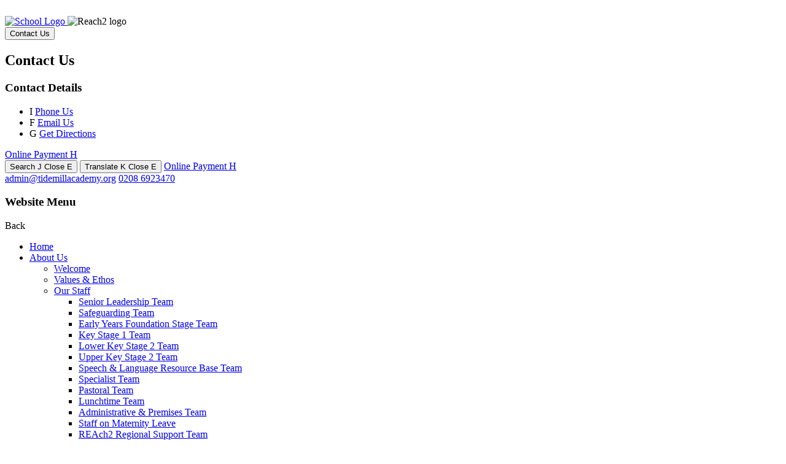

--- FILE ---
content_type: text/html; charset=utf-8
request_url: https://www.tidemillacademy.org/lunchtime-team/
body_size: 10941
content:

<!doctype html>

            <!--[if IE 6]><html class="lt-ie10 lt-ie9 lt-ie8 lt-ie7 ie6 ie responsive" lang="en"><![endif]-->
            <!--[if IE 7]><html class="lt-ie10 lt-ie9 lt-ie8 ie7 ie responsive" lang="en"><![endif]-->
            <!--[if IE 8]><html class="lt-ie10 lt-ie9 ie8 ie responsive" lang="en"><![endif]-->
            <!--[if IE 9]><html class="lt-ie10 ie9 ie responsive" lang="en"><![endif]-->
            <!--[if gt IE 9]><!--><html class="responsive" lang="en"><!--<![endif]-->
            
  <head>
    <meta charset="utf-8">
    <meta http-equiv="X-UA-Compatible" content="IE=edge">
    <meta name="viewport" content="width=device-width, initial-scale=1, user-scalable=no">
    <meta name="description" content="Tidemill Academy">

    <title>Lunchtime Team | Tidemill Academy</title>

    




  <link rel="stylesheet" href="https://primarysite-prod-sorted.s3.amazonaws.com/static/7.0.4/gen/presenter_prologue_css.7b7812f9.css" type="text/css">




<style type="text/css">
  .ps_primarysite-editor_panel-site-coloured-content {
    background-color: #ffffff!important;
  }
</style>


  <link rel="stylesheet" href="https://primarysite-prod-sorted.s3.amazonaws.com/static/7.0.4/gen/all-site-icon-choices.034951b5.css" type="text/css">



    
    <link rel="shortcut icon" href="https://primarysite-prod.s3.amazonaws.com/theme/TidemillAcademy/favicon.ico">
    <link rel="apple-touch-icon" href="https://primarysite-prod.s3.amazonaws.com/theme/TidemillAcademy/apple-touch-icon-precomposed.png">
    <link rel="apple-touch-icon-precomposed" href="https://primarysite-prod.s3.amazonaws.com/theme/TidemillAcademy/apple-touch-icon-precomposed.png">
    
    <meta name="application-name" content="Tidemill Academy">
    <meta name="msapplication-TileColor" content="#5c2483">
    <meta name="msapplication-TileImage" content="https://primarysite-prod.s3.amazonaws.com/theme/TidemillAcademy/metro-icon.png">

    
    <link rel="stylesheet" type="text/css" href="https://primarysite-prod.s3.amazonaws.com/theme/BuildAssets/right-nav.css">
    <link rel="stylesheet" type="text/css" href="https://primarysite-prod.s3.amazonaws.com/theme/TidemillAcademy/style.css">
    
    
		<link href="//fonts.googleapis.com/css?family=Muli:300,400,600,700,800|Oxygen:400,700" rel="stylesheet">    
    
    

    

<script>
  // This is the first instance of `window.psProps`, so if these values are removed, make sure
  // `window.psProps = {};` is still there because it's used in other places.
  window.psProps = {
    lazyLoadFallbackScript: 'https://primarysite-prod-sorted.s3.amazonaws.com/static/7.0.4/gen/lazy_load.1bfa9561.js',
    picturefillScript: 'https://primarysite-prod-sorted.s3.amazonaws.com/static/7.0.4/gen/picturefill.a26ebc92.js'
  };
</script>


  <script type="text/javascript" src="https://primarysite-prod-sorted.s3.amazonaws.com/static/7.0.4/gen/presenter_prologue_js.cfb79a3d.js"></script>


<script type="text/javascript">
  function ie() {
    for (var v = 3, el = document.createElement('b'), all = el.all || [];
      el.innerHTML = '<!--[if gt IE ' + (++v) + ']><i><![endif]-->', all[0]; );
    return v > 4 ? v : document.documentMode;
  }

  $(function() {
    switch (ie()) {
      case 10:
        ps.el.html.addClass('ie10');
      case 9:
      case 8:
        ps.el.body.prepend(
          '<div class="unsupported-browser">' +
            '<span class="warning-logo">&#xe00a; </span>' +
            'This website may not display correctly as you are using an old version of ' +
            'Internet Explorer. <a href="/primarysite/unsupported-browser/">More info</a>' +
          '</div>');
        break;
    }
  });
</script>

<script type="text/javascript">
  $(function() {
    ps.el.body
      .data('social_media_url', 'https://social.secure-primarysite.net/site/tidemill-academy/')
      .data('social_media_api', 'https://social.secure-primarysite.net/api/site-connected/tidemill-academy/')
      .data('STATIC_URL', 'https://primarysite-prod-sorted.s3.amazonaws.com/static/7.0.4/')
      .data('site_width', 900)
      .data('news_width', 712)
      .data('csrf_token', 'agE7eJzX40ammvdhKPxAixxGw1RpoEH7gMiLBXL5oHiCTrGdLgot3ydD4EbnmXRG')
      .data('disable_right_click', 'True')
      .data('normalize_css', 'https://primarysite-prod-sorted.s3.amazonaws.com/static/7.0.4/gen/normalize_css.7bf5a737.css')
      .data('ck_editor_counterbalances', 'https://primarysite-prod-sorted.s3.amazonaws.com/static/7.0.4/gen/ck_editor_counterbalances.2519b40e.css')
      .data('basic_site', false)
      // Seasonal Effects
      .data('include_seasonal_effects', '')
      .data('show_seasonal_effects_on_page', '')
      .data('seasonal_effect', '13')
      .data('can_enable_seasonal_effects', 'True')
      .data('seasonal_effect_active', 'False')
      .data('disablePicturesBlock', false)
      .data('hasNewCookiePopup', true);

    if (document.documentElement.dataset.userId) {
      window.updateCsrf();
    }
  });
</script>


<script>

function recaptchaCallback() {
    grecaptcha.ready(function() {
        var grecaptcha_execute = function(){
    grecaptcha.execute('6LcHwgAiAAAAAJ6ncdKlMyB1uNoe_CBvkfgBiJz1', {action: 'homepage'}).then(function(token) {
        document.querySelectorAll('input.django-recaptcha-hidden-field').forEach(function (value) {
            value.value = token;
        });
        return token;
    })
};
grecaptcha_execute()
setInterval(grecaptcha_execute, 120000);


    });
  };
</script>






  </head>

  <body>
  	

		

		
    <div class="responsive-bar visible-small">
      <span class="responsive-bar-search icon-font-magnify"></span>
      <div class="nav-trigger-wrap nav-toggle responsive-only" id="menu-trigger">
        <div class="trigger-lines">
          <span class="burger-line">&nbsp;</span>
          <span class="burger-line">&nbsp;</span>
          <span class="burger-line">&nbsp;</span>
        </div>
      </div> 
    </div> <!-- end responsive-bar -->

    <div class="container">

      
      

      <div class="top-bar">

        <header class="main-header">
          
          <a href="/" class="home-link" title="Home Page">
            <img src="https://primarysite-prod.s3.amazonaws.com/theme/TidemillAcademy/school-logo.png" alt="School Logo"/>
          </a>
          <img src="https://primarysite-prod.s3.amazonaws.com/theme/TidemillAcademy/reach2-logo.png" alt="Reach2 logo"/>
        </header>
      </div><!-- end top-bar -->
      
      
      <button class="contact-trigger responsive-only" id="contact-trigger">
        <span class="contact-trigger-wrap">     
          <span class="ct-text">Contact Us</span>
        </span>  
      </button>

      
      <div class="get-in-touch responsive-only">
       <div class="gt-wrap"> 
        <h2 class="contact-heading">Contact Us</h2>  
        <div class="g-part">
          <h3>Contact Details</h3>   
          <ul class="contact-info">   
            <li class="item-1">
              <span class="cp-font-icon" aria-hidden="true">&#x0049;</span>
              <a href="tel:0208 6923470">Phone Us</a>      
            </li>
            <li class="item-2">
              <span class="cp-font-icon" aria-hidden="true">&#x0046;</span>
              <a href="/cdn-cgi/l/email-protection#f190959c989fb1859895949c989d9d90929095949c88df9e8396">Email Us</a>       
            </li>
            <li class="item-3">
              <span class="cp-font-icon" aria-hidden="true">&#x0047;</span>
              <a href="//www.google.co.uk/maps/place/Tidemill+Academy/@51.4778962,-0.0275316,17z/data=!3m1!4b1!4m5!3m4!1s0x487602f49c0a7749:0xa92126cfd558db64!8m2!3d51.4778929!4d-0.0253429" target="_blank" rel="noopener">Get Directions</a>     
            </li>
          </ul>  
        </div>  
        </div>
      </div>
      
      <a class="cp-top-item responsive-only cp-payment-btn"href="https://www.parentpay.com/parents/" target="_blank" rel="noopener">
        <span class="cp-top-text">Online Payment</span>
        <span class="cp-font-icon" aria-hidden="true">&#x0048;</span>   
      </a>
      
      
      <div class="cp-top" id="cp-top">

                
        <button class="cp-top-item desktop-only cp-scr-btn" data-btn="show-search">
          <span class="cp-btn-content cp-initial-state">
            <span class="cp-top-text">Search</span>
            <span class="cp-font-icon" aria-hidden="true">&#x004a;</span>
          </span>   
          <span class="cp-btn-content cp-active-state">
            <span class="cp-top-text">Close</span>
            <span class="cp-font-icon" aria-hidden="true">&#x0045;</span>
          </span> 
        </button>   
        <button class="cp-top-item desktop-only cp-translate-btn" data-btn="show-translate">
          <span class="cp-btn-content cp-initial-state">
            <span class="cp-top-text">Translate</span>
            <span class="cp-font-icon" aria-hidden="true">&#x004b;</span>
          </span>       
          <span class="cp-btn-content cp-active-state">
            <span class="cp-top-text">Close</span>
            <span class="cp-font-icon" aria-hidden="true">&#x0045;</span>
          </span>
        </button> 
        <a class="cp-top-item desktop-only cp-payment-btn"href="https://www.parentpay.com/parents/" target="_blank" rel="noopener">
          <span class="cp-top-text">Online Payment</span>
          <span class="cp-font-icon" aria-hidden="true">&#x0048;</span>   
        </a>
        
        <div class="cp-top-content s-content">
          <span class="version" ps-cp-id="47"></span>
          
          
          


  <div class="google-search-widget" data-cookie="google-search">
    <textarea data-template="cookie" hidden>
      <script src="https://cse.google.com/cse.js?cx=018064204022535857943:bkzixl1jt_w"></script>
      <gcse:searchbox-only></gcse:searchbox-only>
    </textarea>
  </div>


        </div>
        <div class="cp-top-content t-content desktop-only">
          <span class="version" ps-cp-id="47"></span>
          
          


  



  <div class="google-translate-widget " id="google_translate_element" data-cookie="google-translate">
    <textarea data-template="cookie" hidden>
      

      <script>
        function googleTranslateElementInit() {
          new google.translate.TranslateElement({
            layout: google.translate.TranslateElement.InlineLayout.SIMPLE,
            pageLanguage: 'en'
          }, 'google_translate_element');
        }
      </script>

      <script src="https://translate.google.com/translate_a/element.js?cb=googleTranslateElementInit"></script>
      <script src="https://primarysite-prod-sorted.s3.amazonaws.com/static/7.0.4/gen/google_translate.3323e9a6.js"></script>
    </textarea>
  </div>


        </div>
      </div>
   
      
     	
      <div class="header-contact desktop-only">
        <span class="school-address-email"><a href="/cdn-cgi/l/email-protection#f59491989c9bb5819c9190989c99999496949190988cdb9a8792"><span class="__cf_email__" data-cfemail="543530393d3a14203d3031393d38383537353031392d7a3b2633">[email&#160;protected]</span></a></span>
      	<span class="school-address-phone"><a href="tel:0208 6923470">0208 6923470</a></span>
      </div> 
      
      <nav class="main-nav mobile-nav small">
        <span class="nav-toggle"></span>
        <h3 class="ps_mobile-header">Website Menu</h3>
        <span class="cp-close">Back</span>

        <ul>
          <li class="ps_topic_link home-btn"><a href="/">Home</a></li>
            <li class="ps_nav-top-level ps_submenu ps_topic_link ps_topic_slug_about-us"><a href="/topic/about-us" >About Us</a><ul><li class="  ps_page_link ps_page_slug_welcome"><a href="/welcome/" >Welcome</a></li>
<li class="  ps_page_link ps_page_slug_values-ethos"><a href="/values-ethos/" >Values &amp; Ethos</a></li>
<li class=" ps_submenu ps_page_link ps_page_slug_our-staff"><a href="/our-staff/" >Our Staff</a><ul><li class="  ps_page_link ps_page_slug_senior-leadership-team"><a href="/senior-leadership-team/" >Senior Leadership Team</a></li>
<li class="  ps_page_link ps_page_slug_safeguarding-team"><a href="/safeguarding-team/" >Safeguarding Team</a></li>
<li class="  ps_page_link ps_page_slug_early-years-foundation-stage-team"><a href="/early-years-foundation-stage-team/" >Early Years Foundation Stage Team</a></li>
<li class="  ps_page_link ps_page_slug_key-stage-1-team"><a href="/key-stage-1-team/" >Key Stage 1 Team</a></li>
<li class="  ps_page_link ps_page_slug_lower-key-stage-2-team"><a href="/lower-key-stage-2-team/" >Lower Key Stage 2 Team</a></li>
<li class="  ps_page_link ps_page_slug_upper-key-stage-2-team"><a href="/upper-key-stage-2-team/" >Upper Key Stage 2 Team</a></li>
<li class="  ps_page_link ps_page_slug_speech-language-resource-base-team"><a href="/speech-language-resource-base-team/" >Speech &amp; Language Resource Base Team</a></li>
<li class="  ps_page_link ps_page_slug_specialist-team"><a href="/specialist-team/" >Specialist Team</a></li>
<li class="  ps_page_link ps_page_slug_pastoral-team"><a href="/pastoral-team/" >Pastoral Team</a></li>
<li class="  ps_page_link ps_page_slug_lunchtime-team"><a href="/lunchtime-team/" >Lunchtime Team</a></li>
<li class="  ps_page_link ps_page_slug_administrative-premises-team"><a href="/administrative-premises-team/" >Administrative &amp; Premises Team</a></li>
<li class="  ps_page_link ps_page_slug_staff-on-maternity-leave"><a href="/staff-on-maternity-leave/" >Staff on Maternity Leave</a></li>
<li class="  ps_page_link ps_page_slug_reach2-regional-support-team"><a href="/reach2-regional-support-team/" >REAch2 Regional Support Team</a></li></ul></li>
<li class=" ps_submenu ps_page_link ps_page_slug_governors-1"><a href="/governors-1/" >Governors</a><ul><li class="  ps_page_link ps_page_slug_anagha-mujumdar-potbhare-chair-and-co-opted-govern"><a href="/anagha-mujumdar-potbhare-chair-and-co-opted-govern/" >Anagha Mujumdar-Potbhare - Chair and Co-opted Governor</a></li>
<li class="  ps_page_link ps_page_slug_radoslava-leseva-adams-vice-chair-and-parent-gover"><a href="/radoslava-leseva-adams-vice-chair-and-parent-gover/" >Radoslava Leseva-Adams - Vice-Chair and Parent Governor</a></li>
<li class="  ps_page_link ps_page_slug_marion-drake-headteacher"><a href="/marion-drake-headteacher/" >Marion Drake - Headteacher</a></li>
<li class="  ps_page_link ps_page_slug_prashant-babu-co-opted-governor"><a href="/prashant-babu-co-opted-governor/" >Prashant Babu - Co-opted Governor</a></li>
<li class="  ps_page_link ps_page_slug_funmi-ibidunni-co-opted-governor"><a href="/funmi-ibidunni-co-opted-governor/" >Funmi Ibidunni - Co-opted Governor</a></li>
<li class="  ps_page_link ps_page_slug_bogdan-fedeles-staff-governor"><a href="/bogdan-fedeles-staff-governor/" >Bogdan Fedeles - Staff Governor</a></li>
<li class="  ps_page_link ps_page_slug_local-governing-body-roles-terms-of-office-pecunia"><a href="/local-governing-body-roles-terms-of-office-pecunia/" >Local Governing Body Roles, Terms of Office &amp; Pecuniary Interests</a></li>
<li class="  ps_page_link ps_page_slug_local-governing-body-meeting-attendance"><a href="/local-governing-body-meeting-attendance/" >Local Governing Body Meeting Attendance</a></li></ul></li>
<li class="  ps_page_link ps_page_slug_reach2"><a href="/reach2/" >REAch2</a></li>
<li class="  ps_page_link ps_page_slug_reach-teach"><a href="/reach-teach/" >REAch TEACH</a></li>
<li class="  ps_page_link ps_page_slug_vacancies"><a href="/vacancies/" >Vacancies</a></li>
<li class=" ps_submenu ps_page_link ps_page_slug_contact-us"><a href="/contact-us/" >Contact Us</a><ul><li class="  ps_page_link ps_page_slug_visit-us-directions-and-information"><a href="/visit-us-directions-and-information/" >Visit Us - Directions and Information</a></li></ul></li></ul></li>
            <li class="ps_nav-top-level ps_submenu ps_topic_link ps_topic_slug_parents"><a href="/topic/parents" >Parents</a><ul><li class="  ps_page_link ps_page_slug_attendance-punctuality"><a href="/attendance-punctuality/" >Attendance &amp; Punctuality</a></li>
<li class="  ps_page_link ps_page_slug_positive-behaviour"><a href="/positive-behaviour/" >Positive Behaviour</a></li>
<li class="  ps_page_link ps_page_slug_parent-meetings"><a href="/parent-meetings/" >Parent Meetings</a></li>
<li class="  ps_page_link ps_page_slug_parent-support"><a href="/parent-support/" >Parent Support</a></li>
<li class="  ps_page_link ps_page_slug_safeguarding"><a href="/safeguarding/" >Safeguarding</a></li>
<li class="  ps_page_link ps_page_slug_e-safety-1"><a href="/e-safety-1/" >E-Safety</a></li>
<li class="  ps_page_link ps_page_slug_health-matters"><a href="/health-matters/" >Health Matters</a></li>
<li class="  ps_page_link ps_page_slug_lunches"><a href="/lunches/" >Lunches</a></li>
<li class="  ps_page_link ps_page_slug_free-school-meals"><a href="/free-school-meals/" >Free School Meals</a></li>
<li class="  ps_page_link ps_page_slug_uniform"><a href="/uniform/" >Uniform</a></li>
<li class="  ps_page_link ps_page_slug_volunteering"><a href="/volunteering/" >Volunteering</a></li></ul></li>
            <li class="ps_nav-top-level ps_submenu ps_topic_link ps_topic_slug_children"><a href="/topic/children" >Children</a><ul><li class="  ps_page_link ps_page_slug_leadership"><a href="/leadership/" >Leadership</a></li>
<li class="  ps_page_link ps_page_slug_keeping-safe"><a href="/keeping-safe/" >Keeping Safe</a></li>
<li class=" ps_submenu ps_page_link ps_page_slug_class-pages"><a href="/class-pages/" >Class Pages</a><ul><li class=" ps_submenu ps_page_link ps_page_slug_nursery-1"><a href="/nursery-1/" >Nursery</a><ul><li class="  ps_page_link ps_page_slug_timetable-and-key-dates"><a href="/timetable-and-key-dates/" >Timetable and Key Dates</a></li>
<li class="  ps_page_link ps_page_slug_curriculum-overview-10"><a href="/curriculum-overview-10/" >Curriculum Overview</a></li>
<li class="  ps_page_link ps_page_slug_inspire-workshop-presentations-11"><a href="/inspire-workshop-presentations-11/" >Inspire Workshop Presentations</a></li>
<li class="  ps_page_link ps_page_slug_weekly-learning-letters"><a href="/weekly-learning-letters/" >Weekly Learning Letters</a></li>
<li class="  ps_page_link ps_page_slug_letters-home"><a href="/letters-home/" >Letters Home</a></li>
<li class="  ps_page_link ps_page_slug_phonics-and-reading-3"><a href="/phonics-and-reading-3/" >Phonics and Reading</a></li></ul></li>
<li class=" ps_submenu ps_page_link ps_page_slug_reception-2"><a href="/reception-2/" >Reception</a><ul><li class="  ps_page_link ps_page_slug_timetable-and-key-dates-1"><a href="/timetable-and-key-dates-1/" >Timetable and Key Dates</a></li>
<li class="  ps_page_link ps_page_slug_curriculum-overview-1"><a href="/curriculum-overview-1/" >Curriculum Overview</a></li>
<li class="  ps_page_link ps_page_slug_inspire-workshop-presentations-2"><a href="/inspire-workshop-presentations-2/" >Inspire Workshop Presentations</a></li>
<li class="  ps_page_link ps_page_slug_weekly-learning-letters-1"><a href="/weekly-learning-letters-1/" >Weekly Learning Letters</a></li>
<li class="  ps_page_link ps_page_slug_letters-home-1"><a href="/letters-home-1/" >Letters Home</a></li>
<li class="  ps_page_link ps_page_slug_phonics-and-reading"><a href="/phonics-and-reading/" >Phonics and Reading</a></li></ul></li>
<li class=" ps_submenu ps_page_link ps_page_slug_year-1-5"><a href="/year-1-5/" >Year 1</a><ul><li class="  ps_page_link ps_page_slug_timetable-and-key-dates-2"><a href="/timetable-and-key-dates-2/" >Timetable and Key Dates</a></li>
<li class="  ps_page_link ps_page_slug_curriculum-overview-3"><a href="/curriculum-overview-3/" >Curriculum Overview</a></li>
<li class="  ps_page_link ps_page_slug_inspire-workshop-presentations-4"><a href="/inspire-workshop-presentations-4/" >Inspire Workshop Presentations</a></li>
<li class="  ps_page_link ps_page_slug_weekly-learning-letters-2"><a href="/weekly-learning-letters-2/" >Weekly Learning Letters</a></li>
<li class="  ps_page_link ps_page_slug_letters-home-2"><a href="/letters-home-2/" >Letters Home</a></li>
<li class="  ps_page_link ps_page_slug_phonics-and-reading-1"><a href="/phonics-and-reading-1/" >Phonics and Reading</a></li></ul></li>
<li class=" ps_submenu ps_page_link ps_page_slug_year-2-5"><a href="/year-2-5/" >Year 2</a><ul><li class="  ps_page_link ps_page_slug_timetable-and-key-dates-3"><a href="/timetable-and-key-dates-3/" >Timetable and Key Dates</a></li>
<li class="  ps_page_link ps_page_slug_curriculum-overview-4"><a href="/curriculum-overview-4/" >Curriculum Overview</a></li>
<li class="  ps_page_link ps_page_slug_inspire-workshop-presentations-5"><a href="/inspire-workshop-presentations-5/" >Inspire Workshop Presentations</a></li>
<li class="  ps_page_link ps_page_slug_weekly-learning-letters-3"><a href="/weekly-learning-letters-3/" >Weekly Learning Letters</a></li>
<li class="  ps_page_link ps_page_slug_letters-home-3"><a href="/letters-home-3/" >Letters Home</a></li>
<li class="  ps_page_link ps_page_slug_phonics-and-reading-2"><a href="/phonics-and-reading-2/" >Phonics and Reading</a></li></ul></li>
<li class=" ps_submenu ps_page_link ps_page_slug_year-3-4"><a href="/year-3-4/" >Year 3</a><ul><li class="  ps_page_link ps_page_slug_timetable-and-key-dates-4"><a href="/timetable-and-key-dates-4/" >Timetable and Key Dates</a></li>
<li class="  ps_page_link ps_page_slug_curriculum-overview-5"><a href="/curriculum-overview-5/" >Curriculum Overview</a></li>
<li class="  ps_page_link ps_page_slug_inspire-workshop-presentations-6"><a href="/inspire-workshop-presentations-6/" >Inspire Workshop Presentations</a></li>
<li class="  ps_page_link ps_page_slug_weekly-learning-letters-4"><a href="/weekly-learning-letters-4/" >Weekly Learning Letters</a></li>
<li class="  ps_page_link ps_page_slug_letters-home-4"><a href="/letters-home-4/" >Letters Home</a></li></ul></li>
<li class=" ps_submenu ps_page_link ps_page_slug_year-4-2"><a href="/year-4-2/" >Year 4</a><ul><li class="  ps_page_link ps_page_slug_timetable-and-key-dates-5"><a href="/timetable-and-key-dates-5/" >Timetable and Key Dates</a></li>
<li class="  ps_page_link ps_page_slug_curriculum-overview-6"><a href="/curriculum-overview-6/" >Curriculum Overview</a></li>
<li class="  ps_page_link ps_page_slug_inspire-workshop-presentations-7"><a href="/inspire-workshop-presentations-7/" >Inspire Workshop Presentations</a></li>
<li class="  ps_page_link ps_page_slug_weekly-learning-letters-5"><a href="/weekly-learning-letters-5/" >Weekly Learning Letters</a></li>
<li class="  ps_page_link ps_page_slug_letters-home-5"><a href="/letters-home-5/" >Letters Home</a></li></ul></li>
<li class=" ps_submenu ps_page_link ps_page_slug_year-5-2"><a href="/year-5-2/" >Year 5</a><ul><li class="  ps_page_link ps_page_slug_timetable-and-key-dates-6"><a href="/timetable-and-key-dates-6/" >Timetable and Key Dates</a></li>
<li class="  ps_page_link ps_page_slug_curriculum-overview-7"><a href="/curriculum-overview-7/" >Curriculum Overview</a></li>
<li class="  ps_page_link ps_page_slug_inspire-workshop-presentations-8"><a href="/inspire-workshop-presentations-8/" >Inspire Workshop Presentations</a></li>
<li class="  ps_page_link ps_page_slug_weekly-learning-letters-6"><a href="/weekly-learning-letters-6/" >Weekly Learning Letters</a></li>
<li class="  ps_page_link ps_page_slug_letters-home-6"><a href="/letters-home-6/" >Letters Home</a></li></ul></li>
<li class=" ps_submenu ps_page_link ps_page_slug_year-6-2"><a href="/year-6-2/" >Year 6</a><ul><li class="  ps_page_link ps_page_slug_timetable-and-key-dates-7"><a href="/timetable-and-key-dates-7/" >Timetable and Key Dates</a></li>
<li class="  ps_page_link ps_page_slug_curriculum-overview-8"><a href="/curriculum-overview-8/" >Curriculum Overview</a></li>
<li class="  ps_page_link ps_page_slug_inspire-workshop-presentations-9"><a href="/inspire-workshop-presentations-9/" >Inspire Workshop Presentations</a></li>
<li class="  ps_page_link ps_page_slug_weekly-learning-letters-7"><a href="/weekly-learning-letters-7/" >Weekly Learning Letters</a></li>
<li class="  ps_page_link ps_page_slug_letters-home-7"><a href="/letters-home-7/" >Letters Home</a></li></ul></li>
<li class=" ps_submenu ps_page_link ps_page_slug_redwood-2"><a href="/redwood-2/" >Redwood</a><ul><li class="  ps_page_link ps_page_slug_timetable-and-key-dates-8"><a href="/timetable-and-key-dates-8/" >Timetable and Key Dates</a></li>
<li class="  ps_page_link ps_page_slug_curriculum-overview-9"><a href="/curriculum-overview-9/" >Curriculum Overview</a></li>
<li class="  ps_page_link ps_page_slug_inspire-workshop-presentations-10"><a href="/inspire-workshop-presentations-10/" >Inspire Workshop Presentations</a></li>
<li class="  ps_page_link ps_page_slug_weekly-learning-letters-8"><a href="/weekly-learning-letters-8/" >Weekly Learning Letters</a></li>
<li class="  ps_page_link ps_page_slug_letters-home-8"><a href="/letters-home-8/" >Letters Home</a></li>
<li class="  ps_page_link ps_page_slug_phonics-and-reading-4"><a href="/phonics-and-reading-4/" >Phonics and Reading</a></li></ul></li>
<li class=" ps_submenu ps_page_link ps_page_slug_birch"><a href="/birch/" >Birch</a><ul><li class="  ps_page_link ps_page_slug_timetable-and-key-dates-9"><a href="/timetable-and-key-dates-9/" >Timetable and Key Dates</a></li>
<li class="  ps_page_link ps_page_slug_curriculum-overview-11"><a href="/curriculum-overview-11/" >Curriculum Overview</a></li>
<li class="  ps_page_link ps_page_slug_inspire-workshop-presentaions"><a href="/inspire-workshop-presentaions/" >Inspire Workshop Presentaions</a></li>
<li class="  ps_page_link ps_page_slug_weekly-learning-letters-9"><a href="/weekly-learning-letters-9/" >Weekly Learning Letters</a></li>
<li class="  ps_page_link ps_page_slug_letters-home-9"><a href="/letters-home-9/" >Letters Home</a></li>
<li class="  ps_page_link ps_page_slug_phonics-and-reading-5"><a href="/phonics-and-reading-5/" >Phonics and Reading</a></li></ul></li></ul></li>
<li class=" ps_submenu ps_page_link ps_page_slug_learning-links"><a href="/learning-links/" >Learning Links</a><ul><li class="  ps_page_link ps_page_slug_spelling"><a href="/spelling/" >Spelling</a></li>
<li class="  ps_page_link ps_page_slug_well-being"><a href="/well-being/" >Well-being</a></li>
<li class="  ps_page_link ps_page_slug_eal"><a href="/eal/" >EAL</a></li>
<li class="  ps_page_link ps_page_slug_music-1"><a href="/music-1/" >Music</a></li>
<li class="  ps_page_link ps_page_slug_art-1"><a href="/art-1/" >Art</a></li>
<li class="  ps_page_link ps_page_slug_re"><a href="/re/" >RE</a></li>
<li class="  ps_page_link ps_page_slug_pshe-1"><a href="/pshe-1/" >PSHE</a></li>
<li class="  ps_page_link ps_page_slug_spanish"><a href="/spanish/" >Spanish</a></li>
<li class="  ps_page_link ps_page_slug_geography-1"><a href="/geography-1/" >Geography</a></li>
<li class="  ps_page_link ps_page_slug_history-1"><a href="/history-1/" >History</a></li>
<li class="  ps_page_link ps_page_slug_phonics"><a href="/phonics/" >Phonics</a></li>
<li class="  ps_page_link ps_page_slug_science-2020"><a href="/science-2020/" >Science</a></li>
<li class="  ps_page_link ps_page_slug_computing-2"><a href="/computing-2/" >Computing</a></li>
<li class="  ps_page_link ps_page_slug_maths-2"><a href="/maths-2/" >Maths</a></li>
<li class="  ps_page_link ps_page_slug_reading-2"><a href="/reading-2/" >Reading</a></li>
<li class="  ps_page_link ps_page_slug_writing-2"><a href="/writing-2/" >Writing</a></li>
<li class="  ps_page_link ps_page_slug_design-technology"><a href="/design-technology/" >Design &amp; Technology</a></li>
<li class="  ps_page_link ps_page_slug_pe"><a href="/pe/" >PE</a></li>
<li class="  ps_page_link ps_page_slug_nursery-7"><a href="/nursery-7/" >Nursery</a></li>
<li class="  ps_page_link ps_page_slug_reception-1"><a href="/reception-1/" >Reception</a></li>
<li class="  ps_page_link ps_page_slug_year-1-4"><a href="/year-1-4/" >Year 1</a></li>
<li class="  ps_page_link ps_page_slug_year-2-4"><a href="/year-2-4/" >Year 2</a></li>
<li class="  ps_page_link ps_page_slug_year-3-3"><a href="/year-3-3/" >Year 3</a></li>
<li class="  ps_page_link ps_page_slug_year-4-1"><a href="/year-4-1/" >Year 4</a></li>
<li class="  ps_page_link ps_page_slug_year-5-1"><a href="/year-5-1/" >Year 5</a></li>
<li class="  ps_page_link ps_page_slug_year-6-1"><a href="/year-6-1/" >Year 6</a></li>
<li class="  ps_page_link ps_page_slug_redwood-1"><a href="/redwood-1/" >Redwood</a></li></ul></li>
<li class="  ps_page_link ps_page_slug_video-resource-gallery"><a href="https://tidemill-academy.primarysite.media/" target="_blank">Video Resource Gallery</a></li></ul></li>
            <li class="ps_nav-top-level ps_submenu ps_topic_link ps_topic_slug_curriculum-provision"><a href="/topic/curriculum-provision" >Curriculum &amp; Provision</a><ul><li class="  ps_page_link ps_page_slug_curriculum-eyfs"><a href="/curriculum-eyfs/" >Curriculum EYFS</a></li>
<li class=" ps_submenu ps_page_link ps_page_slug_curriculum-ks1-ks2"><a href="/curriculum-ks1-ks2/" >Curriculum KS1 &amp; KS2</a><ul><li class="  ps_page_link ps_page_slug_reading-1"><a href="/reading-1/" >Reading</a></li>
<li class="  ps_page_link ps_page_slug_writing-1"><a href="/writing-1/" >Writing</a></li>
<li class="  ps_page_link ps_page_slug_maths-1"><a href="/maths-1/" >Maths</a></li>
<li class="  ps_page_link ps_page_slug_science"><a href="/science/" >Science</a></li>
<li class="  ps_page_link ps_page_slug_computing-1"><a href="/computing-1/" >Computing</a></li>
<li class="  ps_page_link ps_page_slug_pshe"><a href="/pshe/" >PSHE</a></li>
<li class="  ps_page_link ps_page_slug_physical-education"><a href="/physical-education/" >Physical Education</a></li>
<li class="  ps_page_link ps_page_slug_religious-education"><a href="/religious-education/" >Religious Education</a></li>
<li class="  ps_page_link ps_page_slug_spanish-1"><a href="/spanish-1/" >Spanish</a></li>
<li class="  ps_page_link ps_page_slug_music"><a href="/music/" >Music</a></li>
<li class="  ps_page_link ps_page_slug_geography"><a href="/geography/" >Geography</a></li>
<li class="  ps_page_link ps_page_slug_history"><a href="/history/" >History</a></li>
<li class="  ps_page_link ps_page_slug_dt"><a href="/dt/" >DT</a></li>
<li class="  ps_page_link ps_page_slug_art"><a href="/art/" >Art</a></li></ul></li>
<li class="  ps_page_link ps_page_slug_skills-attitudes"><a href="/skills-attitudes/" >Skills &amp; Attitudes</a></li>
<li class="  ps_page_link ps_page_slug_smsc"><a href="/smsc/" >SMSC</a></li>
<li class="  ps_page_link ps_page_slug_trips"><a href="/trips/" >Trips</a></li>
<li class="  ps_page_link ps_page_slug_11-before-11"><a href="/11-before-11/" >11 before 11</a></li>
<li class="  ps_page_link ps_page_slug_sen-inclusion"><a href="/sen-inclusion/" >SEN &amp; Inclusion</a></li>
<li class="  ps_page_link ps_page_slug_speech-language-resource-base"><a href="/speech-language-resource-base/" >Speech &amp; Language Resource Base</a></li>
<li class="  ps_page_link ps_page_slug_emotional-well-being-mental-health"><a href="/emotional-well-being-mental-health/" >Emotional Well-being &amp; Mental Health</a></li>
<li class="  ps_page_link ps_page_slug_opal"><a href="/opal/" >OPAL</a></li>
<li class="  ps_page_link ps_page_slug_extended-school-provision"><a href="/extended-school-provision/" >Extended School Provision</a></li>
<li class="  ps_page_link ps_page_slug_facilities"><a href="/facilities/" >Facilities</a></li>
<li class="  ps_page_link ps_page_slug_music-development-plan"><a href="/music-development-plan/" >Music Development Plan </a></li></ul></li>
            <li class="ps_nav-top-level ps_submenu ps_topic_link ps_topic_slug_key-info-news"><a href="/topic/key-info-news" >Key Info &amp; News</a><ul><li class="  ps_page_link ps_page_slug_admissions"><a href="/admissions/" >Admissions</a></li>
<li class="  ps_page_link ps_page_slug_twitter"><a href="https://twitter.com/TidemillAcademy" target="_blank">Twitter</a></li>
<li class="  ps_page_link ps_page_slug_pupil-sport-premium"><a href="/pupil-sport-premium/" >Pupil &amp; Sport Premium</a></li>
<li class="  ps_page_link ps_page_slug_open-mornings"><a href="/open-mornings/" >Open Mornings</a></li>
<li class="  ps_page_link ps_page_slug_policies"><a href="/policies/" >Policies</a></li>
<li class="  ps_page_link ps_page_slug_calendar"><a href="/diary/grid/" >Calendar</a></li>
<li class="  ps_page_link ps_page_slug_term-dates"><a href="/term-dates/" >Term Dates</a></li>
<li class="  ps_page_link ps_page_slug_equality-objectives"><a href="/equality-objectives/" >Equality Objectives</a></li>
<li class="  ps_page_link ps_page_slug_ofsted-performance-data"><a href="/ofsted-performance-data/" >Ofsted &amp; Performance Data</a></li>
<li class="  ps_page_link ps_page_slug_newsletters-letters"><a href="/stream/newsletters/full/1/-//" >Newsletters &amp; Letters</a></li>
<li class="  ps_page_link ps_page_slug_finance-governance-documents"><a href="/finance-governance-documents/" >Finance &amp; Governance Documents</a></li>
<li class=" ps_submenu ps_page_link ps_page_slug_gallery-1"><a href="/gallery-1/" >Gallery</a><ul><li class="  ps_page_link ps_page_slug_y6-devon-residential-2024"><a href="/y6-devon-residential-2024/" >Y6 Devon Residential 2024</a></li>
<li class="  ps_page_link ps_page_slug_iftar-2024"><a href="/iftar-2024/" >Iftar 2024</a></li>
<li class="  ps_page_link ps_page_slug_world-book-day-2024"><a href="/world-book-day-2024/" >World Book Day 2024</a></li>
<li class="  ps_page_link ps_page_slug_y6-devon-residential-2023"><a href="/y6-devon-residential-2023/" >Y6 Devon Residential 2023</a></li>
<li class="  ps_page_link ps_page_slug_summer-fair-2022"><a href="/summer-fair-2022/" >Summer Fair 2022</a></li>
<li class="  ps_page_link ps_page_slug_y6-devon-residential-2022"><a href="/y6-devon-residential-2022/" >Y6 Devon Residential 2022</a></li>
<li class="  ps_page_link ps_page_slug_colour-run-2022"><a href="/colour-run-2022/" >Colour Run 2022</a></li>
<li class="  ps_page_link ps_page_slug_world-book-day-2022"><a href="/world-book-day-2022/" >World Book Day 2022</a></li>
<li class="  ps_page_link ps_page_slug_little-amal-visit-2021"><a href="/little-amal-visit-2021/" >Little Amal Visit 2021</a></li>
<li class="  ps_page_link ps_page_slug_heritage-day-2021"><a href="/heritage-day-2021/" >Heritage Day 2021</a></li>
<li class="  ps_page_link ps_page_slug_y6-summer-bbq-2021"><a href="/y6-summer-bbq-2021/" >Y6 Summer BBQ 2021</a></li>
<li class="  ps_page_link ps_page_slug_world-book-day-2021"><a href="/world-book-day-2021/" >World Book Day 2021</a></li>
<li class="  ps_page_link ps_page_slug_y5-hindleap-warren-residential-2020"><a href="/y5-hindleap-warren-residential-2020/" >Y5 Hindleap Warren Residential 2020</a></li>
<li class="  ps_page_link ps_page_slug_eyfs-ks1-winter-production-2019"><a href="/eyfs-ks1-winter-production-2019/" >EYFS &amp; KS1 Winter Production 2019</a></li>
<li class="  ps_page_link ps_page_slug_year-6-production-2019-1"><a href="/year-6-production-2019-1/" >Year 6 Production 2019</a></li>
<li class="  ps_page_link ps_page_slug_science-week-2019-1"><a href="/science-week-2019-1/" >Science Week 2019</a></li>
<li class="  ps_page_link ps_page_slug_easter-egg-hunt-2019"><a href="/easter-egg-hunt-2019/" >Easter Egg Hunt 2019</a></li>
<li class="  ps_page_link ps_page_slug_his-n-hers-art-project-2019"><a href="/his-n-hers-art-project-2019/" >His N Hers Art Project 2019</a></li>
<li class="  ps_page_link ps_page_slug_world-book-day-2019-1"><a href="/world-book-day-2019-1/" >World Book Day 2019</a></li>
<li class="  ps_page_link ps_page_slug_black-history-month-2018"><a href="/black-history-month-2018/" >Black History Month 2018</a></li>
<li class="  ps_page_link ps_page_slug_shakespeare-schools-festival-2018"><a href="/shakespeare-schools-festival-2018/" >Shakespeare Schools Festival 2018</a></li>
<li class="  ps_page_link ps_page_slug_year-6-production-2018"><a href="/year-6-production-2018/" >Year 6 Production 2018</a></li>
<li class="  ps_page_link ps_page_slug_year-6-devon-residential-2018"><a href="/year-6-devon-residential-2018/" >Year 6 Devon Residential 2018</a></li>
<li class="  ps_page_link ps_page_slug_year-5-hindleap-warren-residential-2018"><a href="/year-5-hindleap-warren-residential-2018/" >Year 5 Hindleap Warren Residential 2018</a></li>
<li class="  ps_page_link ps_page_slug_debate-mate-2018"><a href="/debate-mate-2018/" >Debate Mate 2018</a></li>
<li class="  ps_page_link ps_page_slug_panathlon-2018"><a href="/panathlon-2018/" >Panathlon 2018</a></li>
<li class="  ps_page_link ps_page_slug_macaroni-woods-2018"><a href="/macaroni-woods-2018/" >Macaroni Woods 2018</a></li>
<li class="  ps_page_link ps_page_slug_healthy-schools-week-2018"><a href="/healthy-schools-week-2018/" >Healthy Schools Week 2018</a></li>
<li class="  ps_page_link ps_page_slug_world-book-day-2018"><a href="/world-book-day-2018/" >World Book Day 2018</a></li>
<li class="  ps_page_link ps_page_slug_the-treehouse-opening-2018"><a href="/the-treehouse-opening-2018/" >The Treehouse Opening 2018</a></li>
<li class="  ps_page_link ps_page_slug_shakespeare-schools-festival-2017"><a href="/shakespeare-schools-festival-2017/" >Shakespeare Schools Festival 2017</a></li></ul></li>
<li class="  ps_page_link ps_page_slug_inspection-access-page"><a href="/inspection-access-page/" >Inspection Access Page</a></li></ul></li>
            <li class="ps_nav-top-level ps_submenu ps_topic_link ps_topic_slug_hub"><a href="/topic/hub" >Hub</a><ul><li class="  ps_page_link ps_page_slug_the-resources-toolkit"><a href="/the-resources-toolkit/" >The Resources Toolkit</a></li></ul></li>

          
          <li class="main-nav-download-app">


</li>

          <li class="login-responsive visible-small">
            
              
  <a href="https://tidemill-academy.secure-primarysite.net/accounts/login/primarysite/?next=/lunchtime-team/" rel="nofollow">Log in</a>


            
          </li>
        </ul>
      </nav><!-- end navigation -->

      <div class="img-wrap" id="img-wrap">
        
          
          <section class="full-width-slideshow responsive-slideshow">
            

<script data-cfasync="false" src="/cdn-cgi/scripts/5c5dd728/cloudflare-static/email-decode.min.js"></script><script type="text/javascript">
  var slideshows = (slideshows || []).concat({"full-width-slideshow": {"autoplay": 4, "identifier": "full-width-slideshow", "images": [{"image": "https://primarysite-prod-sorted.s3.amazonaws.com/tidemill-academy/UploadedImage/a8003ea94c414b1eba0ea7ca8e0b2350.jpg"}, {"image": "https://primarysite-prod-sorted.s3.amazonaws.com/tidemill-academy/UploadedImage/331adfbfa0f94f5790c676d80efa54be.jpg"}, {"image": "https://primarysite-prod-sorted.s3.amazonaws.com/tidemill-academy/UploadedImage/4e83bd048ab44918a43b1cffb823236e.jpg"}, {"image": "https://primarysite-prod-sorted.s3.amazonaws.com/tidemill-academy/UploadedImage/d706fd3658b7496bbaeb45327c36ca8a.jpg"}, {"image": "https://primarysite-prod-sorted.s3.amazonaws.com/tidemill-academy/UploadedImage/53bd29d547784724ba815902664cc245.jpg"}, {"image": "https://primarysite-prod-sorted.s3.amazonaws.com/tidemill-academy/UploadedImage/8231a3e241294aae8afd3e32362b71be.jpg"}, {"image": "https://primarysite-prod-sorted.s3.amazonaws.com/tidemill-academy/UploadedImage/21ea6191c74d4277851979dee09af5f9.jpg"}, {"image": "https://primarysite-prod-sorted.s3.amazonaws.com/tidemill-academy/UploadedImage/3b54ee48743b48c58ef640f4b519e2c2.jpg"}], "is_fullscreen": true, "show_on_mobile": false, "slideshow_description": ""}});
</script>


  
    <script async type="text/javascript" src="https://primarysite-prod-sorted.s3.amazonaws.com/static/7.0.4/gen/responsive_slideshow.23d621a3.js"></script>
  


          </section>
        
      </div><!-- end img-wrap -->

    	<div class="inner-container">
        <main class="content-container">
          <h1 class="page-title">Lunchtime Team</h1>

          <ul class="breadcrumbs small">
            <li><a href="/">Home</a></li>

<li><a href="/topic/about-us">About Us</a></li>

<li><a href="/our-staff/">Our Staff</a></li>

<li><a href="/lunchtime-team/">Lunchtime Team</a></li>


          </ul>

          
  <div class="one-col-layout">
<div class="column-one">
<div class="ps_content_type_richtext">
<div class="table-wrapper"><table border="1" cellspacing="0" style="border: solid windowtext 1.0pt; margin-left: 13.95pt; width: 482.0pt;"><tbody><tr><td style="background-color: #d9d9d9; background: #d9d9d9; width: 163.05pt;"><p style="margin-left: 0cm; padding: 0cm 5.4pt 0cm 5.4pt;"><span style="font-size: 1.0em;"><span style="font-family: Tahoma,Geneva,sans-serif;"><strong>Midday Supervisors</strong></span></span></p></td><td style="width: 318.95pt;"><p style="margin-left: 0cm; padding: 0cm 5.4pt 0cm 5.4pt;"><span style="font-size: 12pt;"><span style='font-family: "Times New Roman",serif;'><span style='font-family: "Tahoma",sans-serif;'>Shahina Akter</span></span></span></p><p style="margin-left: 0cm; padding: 0cm 5.4pt 0cm 5.4pt;"><span style="font-size: 1.0em;"><span style="font-family: Tahoma,Geneva,sans-serif;">Nicola Banton</span></span></p><p style="margin-left: 0cm; padding: 0cm 5.4pt 0cm 5.4pt;"><span style="font-size: 1.0em;"><span style="font-family: Tahoma,Geneva,sans-serif;">Kirsty Beaton</span></span></p><p style="margin-left: 0cm; padding: 0cm 5.4pt 0cm 5.4pt;"><span style="font-size: 1.0em;"><span style="font-family: Tahoma,Geneva,sans-serif;">Alison Bowman-Vaughan</span></span></p><p style="margin-left: 0cm; padding: 0cm 5.4pt 0cm 5.4pt;"><span style="font-size: 1.0em;"><span style="font-family: Tahoma,Geneva,sans-serif;">Hande Cidan&nbsp;</span></span></p><p style="margin-left: 0cm; padding: 0cm 5.4pt 0cm 5.4pt;"><span style="font-size: 1.0em;"><span style="font-family: Tahoma,Geneva,sans-serif;">Paula Jarrett</span></span></p></td></tr><tr><td style="background-color: #d9d9d9; background: #d9d9d9; width: 163.05pt;"><span style="font-size: 1.0em;"><span style="font-family: Tahoma,Geneva,sans-serif;"><strong>&nbsp;Support Staff</strong></span></span></td><td style="width: 318.95pt;">&nbsp;<span style="font-size: 1.0em;"><span style="font-family: Tahoma,Geneva,sans-serif;">In addition, </span>a</span><span style="font-size: 1.0em;"><span style="font-family: Tahoma,Geneva,sans-serif;">ll of our support staff provide enrichment&nbsp; &nbsp;activities for the children over lunchtime and playground&nbsp; &nbsp;supervision.</span></span></td></tr></tbody></table></div></div>
</div>
</div>


        </main>
      </div><!--end inner-container -->

    	
			
      
      <footer class="main-footer small">
        <div class="footer-links small">
          <ul class="footer-left">
          <a href="#" class="trust-link" title="Trust Link">
            <img src="https://primarysite-prod.s3.amazonaws.com/theme/TidemillAcademy/trust-logo.png" alt="Trust Link"/>
          </a>
            <div class="trust-info">
              <span>REAch2 Academy Trust is a charitable company limited by guarantee in England and Wales.</span>
              <span>Company number 08452281, Registered Office: Henhurst Ridge Primary Academy, Henhurst Ridge,</span>
              <span>Burton-Upon-Trent, DE13 9TQ.</span>
              <span>VAT Number: 220 8862 15</span>
              <!--<span>REAch2 Academy Trust is a charitable company limited by guarantee in England Wales Company number 08452281, Registered office Address: Scientia Academy, Mona Road, Burton Upon Trent, Staffordshire, DE13 0UF; VAT Number: 220 8862 15</span>-->
            </div>
          </ul>

          <ul class="footer-right">
            <div class="footer-left-links">
            <li><a href="/special/sitemap/">Sitemap</a></li>
            <li><a href="/special/cookie-information/">Cookie Information</a></li>
            <li><a href="/special/policy/">Website Policy</a></li>
            <li class="desktop-only">
             
              
  <a href="https://tidemill-academy.secure-primarysite.net/accounts/login/primarysite/?next=/lunchtime-team/" rel="nofollow">Log in</a>


             
            </li>
            </div>
            <li>All website content copyright &copy; Tidemill Academy</li>
            <li><a href="https://primarysite.net">Website design by<span class="psa-foot" aria-hidden="true">&#x0041;</span>PrimarySite</a></li>
          </ul>
        </div>
      </footer>
      
      <div class="cp-awards-wrap">
        <h2 class="sr-only">Awards</h2>
        <div class="cp-awards-move"> &nbsp; </div>
      </div>      
      
      
    </div><!-- end container -->

  
  <div class="scroll-top">&#xe000;<span>Top</span></div>

  
  



<script>
  (function() {
    const htmlElement = document.documentElement;

    htmlElement.dataset.gitRevision = '7.0.4';
    htmlElement.dataset.sentryPublicDsn = '';
    htmlElement.dataset.userId = '';
  })();
</script>


  <script type="text/javascript" src="https://primarysite-prod-sorted.s3.amazonaws.com/static/7.0.4/gen/raven_js.8e8cd4fb.js"></script>






  <div class="cookie-settings">
    <div class="cookie-settings-popup">
      <h1 class="cookie-settings-popup-heading">Cookies</h1>

      <p>Unfortunately not the ones with chocolate chips.</p>
      <p>Our cookies ensure you get the best experience on our website.</p>
      <p>Please make your choice!</p>

      <span class="cookie-settings-popup-buttons">
        <button class="cookie-settings-popup-buttons-reject" aria-label="Reject all cookies" type="button" tabindex="1">
          Reject all
        </button>
        <button class="cookie-settings-popup-buttons-accept" aria-label="Accept all cookies" type="button" tabindex="2">
          Accept all
        </button>
        <button class="cookie-settings-popup-buttons-custom" aria-label="Customise cookie settings" type="button" tabindex="3">
          Customise cookie settings
        </button>
      </span>
    </div>

    <div class="cookie-settings-options-popup">
      <div class="cookie-settings-options-popup-content">
        <h1 class="cookie-settings-options-popup-heading" tabindex="-1">Cookies</h1>
        <p>
          Some cookies are necessary in order to make this website function correctly. These are set
          by default and whilst you can block or delete them by changing your browser settings, some
          functionality such as being able to log in to the website will not work if you do this.
          The necessary cookies set on this website are as follows:
        </p>

        <h2 class="cookie-settings-options-popup-sub-heading">Website CMS</h2>
        <p class="cookie-settings-options-popup-text">
          A 'sessionid' token is required for logging in to the website and a 'crfstoken' token is
          used to prevent cross site request forgery.<br>
          An 'alertDismissed' token is used to prevent certain alerts from re-appearing if they have
          been dismissed.<br>
          An 'awsUploads' object is used to facilitate file uploads.
        </p>

        <h2 class="cookie-settings-options-popup-sub-heading">Matomo</h2>
        <p class="cookie-settings-options-popup-text">
          We use
          <a href="https://matomo.org/faq/general/faq_146/" target="_blank" rel="noopener noreferrer">Matomo cookies</a>
          to improve the website performance by capturing information such as browser and device
          types. The data from this cookie is anonymised.
        </p>

        <h2 class="cookie-settings-options-popup-sub-heading">reCaptcha</h2>
        <p class="cookie-settings-options-popup-text">
          Cookies are used to help distinguish between humans and bots on contact forms on this
          website.
        </p>

        <h2 class="cookie-settings-options-popup-sub-heading">Cookie notice</h2>
        <p class="cookie-settings-options-popup-text">
          A cookie is used to store your cookie preferences for this website.
        </p>

        Cookies that are not necessary to make the website work, but which enable additional
        functionality, can also be set. By default these cookies are disabled, but you can choose to
        enable them below:
      </div>

      <div class="cookie-settings-options-popup-buttons">
        <button class="cookie-settings-options-popup-buttons-reject" aria-label="Reject all cookies" type="button">
          Reject all
        </button>
        <button class="cookie-settings-options-popup-buttons-accept" aria-label="Accept all cookies" type="button">
          Accept all
        </button>
        <button class="cookie-settings-options-popup-buttons-save" aria-label="Save cookie settings" type="button">
          Save
        </button>
      </div>
    </div>
  </div>

  
    <script type="text/javascript" src="https://primarysite-prod-sorted.s3.amazonaws.com/static/7.0.4/gen/cookies_js.aedb4301.js"></script>
  






  <script class="common-scripts-script" src="https://primarysite-prod-sorted.s3.amazonaws.com/static/7.0.4/gen/common_scripts.4317a259.js"></script>




<script>
    if (document.querySelectorAll('input.django-recaptcha-hidden-field').length > 0) {
        var s = document.createElement('script');
        s.setAttribute('src','https://www.google.com/recaptcha/api.js?render=6LcHwgAiAAAAAJ6ncdKlMyB1uNoe_CBvkfgBiJz1');
        s.onload=recaptchaCallback;
        document.body.appendChild(s);
    }
</script>


	<script type="text/javascript" src="https://primarysite-prod.s3.amazonaws.com/theme/TidemillAcademy/custom.js"></script>
  <script type="text/javascript" src="https://primarysite-prod.s3.amazonaws.com/theme/TidemillAcademy/app.js"></script>
  <script type="text/javascript" src="https://primarysite-prod.s3.amazonaws.com/theme/BuildAssets/nav.js"></script>
  

  <script type="text/javascript">
  var _paq = _paq || [];

  (function() {
    var u = 'https://piwik.secure-primarysite.net/';

    _paq.push(['setTrackerUrl', u + 'piwik.php']);

    var psHostnameRegex = new RegExp('^([A-Za-z0-9-]{1,63}\\.)+secure-primarysite.net', 'i');

    if (psHostnameRegex.test(window.location.hostname)) {
      // If you're on the subdomain use the common subdomain tracker.
      _paq.push(['setSiteId', 1]);
      _paq.push(['setCookieDomain', '*.secure-primarysite.net']);
      _paq.push(['setDomains', '*.secure-primarysite.net']);
    } else {
      // If you're not on the subdomain use the site specific tracker.
      _paq.push(['setSiteId', 5002]);
    }

    _paq.push(['trackPageView']);
    _paq.push(['enableLinkTracking']);

    var d = document,
        g = d.createElement('script'),
        s = d.getElementsByTagName('script')[0];

    g.type = 'text/javascript';
    g.defer = true;
    g.async = true;
    g.src = u + 'piwik.js';
    s.parentNode.insertBefore(g, s);
  })();
</script>

  <script defer src="https://static.cloudflareinsights.com/beacon.min.js/vcd15cbe7772f49c399c6a5babf22c1241717689176015" integrity="sha512-ZpsOmlRQV6y907TI0dKBHq9Md29nnaEIPlkf84rnaERnq6zvWvPUqr2ft8M1aS28oN72PdrCzSjY4U6VaAw1EQ==" data-cf-beacon='{"version":"2024.11.0","token":"c887f875d1444764b4677783e654f93c","r":1,"server_timing":{"name":{"cfCacheStatus":true,"cfEdge":true,"cfExtPri":true,"cfL4":true,"cfOrigin":true,"cfSpeedBrain":true},"location_startswith":null}}' crossorigin="anonymous"></script>
</body>
  </html>
